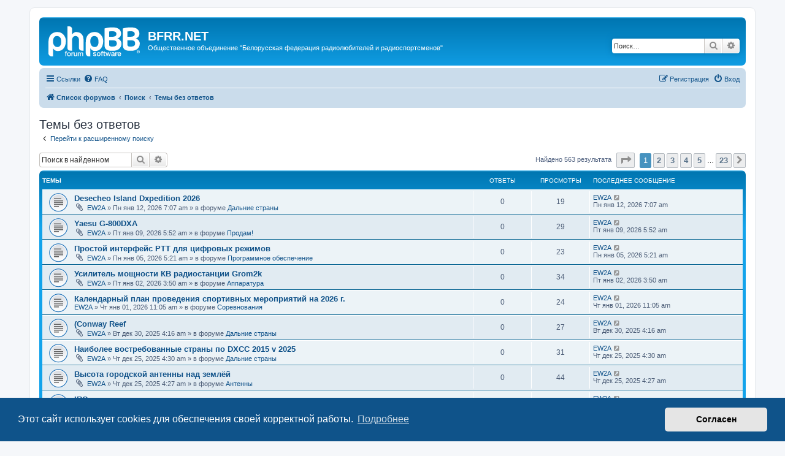

--- FILE ---
content_type: text/html; charset=UTF-8
request_url: https://bfrr.net/forum/search.php?search_id=unanswered&sid=bdf31d945d639a626981079159d721a7
body_size: 8334
content:
<!DOCTYPE html>
<html dir="ltr" lang="ru">
<head>
<meta charset="utf-8" />
<meta http-equiv="X-UA-Compatible" content="IE=edge">
<meta name="viewport" content="width=device-width, initial-scale=1" />

<title>BFRR.NET - Темы без ответов</title>

	<link rel="alternate" type="application/atom+xml" title="Канал - BFRR.NET" href="/forum/app.php/feed?sid=3c656ccb42db34850ee2bdd9d64c9b3d">			<link rel="alternate" type="application/atom+xml" title="Канал - Новые темы" href="/forum/app.php/feed/topics?sid=3c656ccb42db34850ee2bdd9d64c9b3d">	<link rel="alternate" type="application/atom+xml" title="Канал - Активные темы" href="/forum/app.php/feed/topics_active?sid=3c656ccb42db34850ee2bdd9d64c9b3d">			

<!--
	phpBB style name: prosilver
	Based on style:   prosilver (this is the default phpBB3 style)
	Original author:  Tom Beddard ( http://www.subBlue.com/ )
	Modified by:
-->

<link href="./assets/css/font-awesome.min.css?assets_version=26" rel="stylesheet">
<link href="./styles/prosilver/theme/stylesheet.css?assets_version=26" rel="stylesheet">
<link href="./styles/prosilver/theme/ru/stylesheet.css?assets_version=26" rel="stylesheet">



	<link href="./assets/cookieconsent/cookieconsent.min.css?assets_version=26" rel="stylesheet">

<!--[if lte IE 9]>
	<link href="./styles/prosilver/theme/tweaks.css?assets_version=26" rel="stylesheet">
<![endif]-->





</head>
<body id="phpbb" class="nojs notouch section-search ltr ">


<div id="wrap" class="wrap">
	<a id="top" class="top-anchor" accesskey="t"></a>
	<div id="page-header">
		<div class="headerbar" role="banner">
					<div class="inner">

			<div id="site-description" class="site-description">
		<a id="logo" class="logo" href="./index.php?sid=3c656ccb42db34850ee2bdd9d64c9b3d" title="Список форумов">
					<span class="site_logo"></span>
				</a>
				<h1>BFRR.NET</h1>
				<p>Общественное объединение &quot;Белорусская федерация радиолюбителей и радиоспортсменов&quot;</p>
				<p class="skiplink"><a href="#start_here">Пропустить</a></p>
			</div>

									<div id="search-box" class="search-box search-header" role="search">
				<form action="./search.php?sid=3c656ccb42db34850ee2bdd9d64c9b3d" method="get" id="search">
				<fieldset>
					<input name="keywords" id="keywords" type="search" maxlength="128" title="Ключевые слова" class="inputbox search tiny" size="20" value="" placeholder="Поиск…" />
					<button class="button button-search" type="submit" title="Поиск">
						<i class="icon fa-search fa-fw" aria-hidden="true"></i><span class="sr-only">Поиск</span>
					</button>
					<a href="./search.php?sid=3c656ccb42db34850ee2bdd9d64c9b3d" class="button button-search-end" title="Расширенный поиск">
						<i class="icon fa-cog fa-fw" aria-hidden="true"></i><span class="sr-only">Расширенный поиск</span>
					</a>
					<input type="hidden" name="sid" value="3c656ccb42db34850ee2bdd9d64c9b3d" />

				</fieldset>
				</form>
			</div>
						
			</div>
					</div>
				<div class="navbar" role="navigation">
	<div class="inner">

	<ul id="nav-main" class="nav-main linklist" role="menubar">

		<li id="quick-links" class="quick-links dropdown-container responsive-menu" data-skip-responsive="true">
			<a href="#" class="dropdown-trigger">
				<i class="icon fa-bars fa-fw" aria-hidden="true"></i><span>Ссылки</span>
			</a>
			<div class="dropdown">
				<div class="pointer"><div class="pointer-inner"></div></div>
				<ul class="dropdown-contents" role="menu">
					
											<li class="separator"></li>
																									<li>
								<a href="./search.php?search_id=unanswered&amp;sid=3c656ccb42db34850ee2bdd9d64c9b3d" role="menuitem">
									<i class="icon fa-file-o fa-fw icon-gray" aria-hidden="true"></i><span>Темы без ответов</span>
								</a>
							</li>
							<li>
								<a href="./search.php?search_id=active_topics&amp;sid=3c656ccb42db34850ee2bdd9d64c9b3d" role="menuitem">
									<i class="icon fa-file-o fa-fw icon-blue" aria-hidden="true"></i><span>Активные темы</span>
								</a>
							</li>
							<li class="separator"></li>
							<li>
								<a href="./search.php?sid=3c656ccb42db34850ee2bdd9d64c9b3d" role="menuitem">
									<i class="icon fa-search fa-fw" aria-hidden="true"></i><span>Поиск</span>
								</a>
							</li>
					
										<li class="separator"></li>

									</ul>
			</div>
		</li>

				<li data-skip-responsive="true">
			<a href="/forum/app.php/help/faq?sid=3c656ccb42db34850ee2bdd9d64c9b3d" rel="help" title="Часто задаваемые вопросы" role="menuitem">
				<i class="icon fa-question-circle fa-fw" aria-hidden="true"></i><span>FAQ</span>
			</a>
		</li>
						
			<li class="rightside"  data-skip-responsive="true">
			<a href="./ucp.php?mode=login&amp;redirect=search.php%3Fsearch_id%3Dunanswered&amp;sid=3c656ccb42db34850ee2bdd9d64c9b3d" title="Вход" accesskey="x" role="menuitem">
				<i class="icon fa-power-off fa-fw" aria-hidden="true"></i><span>Вход</span>
			</a>
		</li>
					<li class="rightside" data-skip-responsive="true">
				<a href="./ucp.php?mode=register&amp;sid=3c656ccb42db34850ee2bdd9d64c9b3d" role="menuitem">
					<i class="icon fa-pencil-square-o  fa-fw" aria-hidden="true"></i><span>Регистрация</span>
				</a>
			</li>
						</ul>

	<ul id="nav-breadcrumbs" class="nav-breadcrumbs linklist navlinks" role="menubar">
				
		
		<li class="breadcrumbs" itemscope itemtype="https://schema.org/BreadcrumbList">

			
							<span class="crumb" itemtype="https://schema.org/ListItem" itemprop="itemListElement" itemscope><a itemprop="item" href="./index.php?sid=3c656ccb42db34850ee2bdd9d64c9b3d" accesskey="h" data-navbar-reference="index"><i class="icon fa-home fa-fw"></i><span itemprop="name">Список форумов</span></a><meta itemprop="position" content="1" /></span>

											
								<span class="crumb" itemtype="https://schema.org/ListItem" itemprop="itemListElement" itemscope><a itemprop="item" href="./search.php?sid=3c656ccb42db34850ee2bdd9d64c9b3d"><span itemprop="name">Поиск</span></a><meta itemprop="position" content="2" /></span>
															
								<span class="crumb" itemtype="https://schema.org/ListItem" itemprop="itemListElement" itemscope><a itemprop="item" href="./search.php?search_id=unanswered&amp;sid=3c656ccb42db34850ee2bdd9d64c9b3d"><span itemprop="name">Темы без ответов</span></a><meta itemprop="position" content="3" /></span>
							
					</li>

		
					<li class="rightside responsive-search">
				<a href="./search.php?sid=3c656ccb42db34850ee2bdd9d64c9b3d" title="Параметры расширенного поиска" role="menuitem">
					<i class="icon fa-search fa-fw" aria-hidden="true"></i><span class="sr-only">Поиск</span>
				</a>
			</li>
			</ul>

	</div>
</div>
	</div>

	
	<a id="start_here" class="anchor"></a>
	<div id="page-body" class="page-body" role="main">
		
		

<h2 class="searchresults-title">Темы без ответов</h2>

	<p class="advanced-search-link">
		<a class="arrow-left" href="./search.php?sid=3c656ccb42db34850ee2bdd9d64c9b3d" title="Расширенный поиск">
			<i class="icon fa-angle-left fa-fw icon-black" aria-hidden="true"></i><span>Перейти к расширенному поиску</span>
		</a>
	</p>


	<div class="action-bar bar-top">

			<div class="search-box" role="search">
			<form method="post" action="./search.php?st=0&amp;sk=t&amp;sd=d&amp;sr=topics&amp;sid=3c656ccb42db34850ee2bdd9d64c9b3d&amp;search_id=unanswered">
			<fieldset>
				<input class="inputbox search tiny" type="search" name="add_keywords" id="add_keywords" value="" placeholder="Поиск в найденном" />
				<button class="button button-search" type="submit" title="Поиск">
					<i class="icon fa-search fa-fw" aria-hidden="true"></i><span class="sr-only">Поиск</span>
				</button>
				<a href="./search.php?sid=3c656ccb42db34850ee2bdd9d64c9b3d" class="button button-search-end" title="Расширенный поиск">
					<i class="icon fa-cog fa-fw" aria-hidden="true"></i><span class="sr-only">Расширенный поиск</span>
				</a>
			</fieldset>
			</form>
		</div>
	
		
		<div class="pagination">
						Найдено 563 результата
							<ul>
	<li class="dropdown-container dropdown-button-control dropdown-page-jump page-jump">
		<a class="button button-icon-only dropdown-trigger" href="#" title="Щёлкните для перехода на страницу…" role="button"><i class="icon fa-level-down fa-rotate-270" aria-hidden="true"></i><span class="sr-only">Страница <strong>1</strong> из <strong>23</strong></span></a>
		<div class="dropdown">
			<div class="pointer"><div class="pointer-inner"></div></div>
			<ul class="dropdown-contents">
				<li>Перейти на страницу:</li>
				<li class="page-jump-form">
					<input type="number" name="page-number" min="1" max="999999" title="Введите номер страницы, на которую хотите перейти" class="inputbox tiny" data-per-page="25" data-base-url=".&#x2F;search.php&#x3F;st&#x3D;0&amp;amp&#x3B;sk&#x3D;t&amp;amp&#x3B;sd&#x3D;d&amp;amp&#x3B;sr&#x3D;topics&amp;amp&#x3B;sid&#x3D;3c656ccb42db34850ee2bdd9d64c9b3d&amp;amp&#x3B;search_id&#x3D;unanswered" data-start-name="start" />
					<input class="button2" value="Перейти" type="button" />
				</li>
			</ul>
		</div>
	</li>
		<li class="active"><span>1</span></li>
				<li><a class="button" href="./search.php?st=0&amp;sk=t&amp;sd=d&amp;sr=topics&amp;sid=3c656ccb42db34850ee2bdd9d64c9b3d&amp;search_id=unanswered&amp;start=25" role="button">2</a></li>
				<li><a class="button" href="./search.php?st=0&amp;sk=t&amp;sd=d&amp;sr=topics&amp;sid=3c656ccb42db34850ee2bdd9d64c9b3d&amp;search_id=unanswered&amp;start=50" role="button">3</a></li>
				<li><a class="button" href="./search.php?st=0&amp;sk=t&amp;sd=d&amp;sr=topics&amp;sid=3c656ccb42db34850ee2bdd9d64c9b3d&amp;search_id=unanswered&amp;start=75" role="button">4</a></li>
				<li><a class="button" href="./search.php?st=0&amp;sk=t&amp;sd=d&amp;sr=topics&amp;sid=3c656ccb42db34850ee2bdd9d64c9b3d&amp;search_id=unanswered&amp;start=100" role="button">5</a></li>
			<li class="ellipsis" role="separator"><span>…</span></li>
				<li><a class="button" href="./search.php?st=0&amp;sk=t&amp;sd=d&amp;sr=topics&amp;sid=3c656ccb42db34850ee2bdd9d64c9b3d&amp;search_id=unanswered&amp;start=550" role="button">23</a></li>
				<li class="arrow next"><a class="button button-icon-only" href="./search.php?st=0&amp;sk=t&amp;sd=d&amp;sr=topics&amp;sid=3c656ccb42db34850ee2bdd9d64c9b3d&amp;search_id=unanswered&amp;start=25" rel="next" role="button"><i class="icon fa-chevron-right fa-fw" aria-hidden="true"></i><span class="sr-only">След.</span></a></li>
	</ul>
					</div>
	</div>


		<div class="forumbg">

		<div class="inner">
		<ul class="topiclist">
			<li class="header">
				<dl class="row-item">
					<dt><div class="list-inner">Темы</div></dt>
					<dd class="posts">Ответы</dd>
					<dd class="views">Просмотры</dd>
					<dd class="lastpost"><span>Последнее сообщение</span></dd>
									</dl>
			</li>
		</ul>
		<ul class="topiclist topics">

								<li class="row bg1">
				<dl class="row-item topic_read">
					<dt title="В этой теме нет новых непрочитанных сообщений.">
												<div class="list-inner">
																					<a href="./viewtopic.php?t=1761&amp;sid=3c656ccb42db34850ee2bdd9d64c9b3d" class="topictitle">Desecheo Island Dxpedition 2026</a>
																												<br />
							
															<div class="responsive-show" style="display: none;">
									Последнее сообщение  <a href="./memberlist.php?mode=viewprofile&amp;u=76&amp;sid=3c656ccb42db34850ee2bdd9d64c9b3d" class="username">EW2A</a> &laquo; <a href="./viewtopic.php?p=6023&amp;sid=3c656ccb42db34850ee2bdd9d64c9b3d#p6023" title="Перейти к последнему сообщению"><time datetime="2026-01-12T04:07:12+00:00">Пн янв 12, 2026 7:07 am</time></a>
									<br />Добавлено в форуме <a href="./viewforum.php?f=13&amp;sid=3c656ccb42db34850ee2bdd9d64c9b3d">Дальние страны</a>
								</div>
														
							<div class="responsive-hide left-box">
																<i class="icon fa-paperclip fa-fw" aria-hidden="true"></i>																 <a href="./memberlist.php?mode=viewprofile&amp;u=76&amp;sid=3c656ccb42db34850ee2bdd9d64c9b3d" class="username">EW2A</a> &raquo; <time datetime="2026-01-12T04:07:12+00:00">Пн янв 12, 2026 7:07 am</time> &raquo; в форуме <a href="./viewforum.php?f=13&amp;sid=3c656ccb42db34850ee2bdd9d64c9b3d">Дальние страны</a>
															</div>

							
													</div>
					</dt>
					<dd class="posts">0 <dfn>Ответы</dfn></dd>
					<dd class="views">19 <dfn>Просмотры</dfn></dd>
					<dd class="lastpost">
						<span><dfn>Последнее сообщение </dfn> <a href="./memberlist.php?mode=viewprofile&amp;u=76&amp;sid=3c656ccb42db34850ee2bdd9d64c9b3d" class="username">EW2A</a>															<a href="./viewtopic.php?p=6023&amp;sid=3c656ccb42db34850ee2bdd9d64c9b3d#p6023" title="Перейти к последнему сообщению">
									<i class="icon fa-external-link-square fa-fw icon-lightgray icon-md" aria-hidden="true"></i><span class="sr-only"></span>
								</a>
														<br /><time datetime="2026-01-12T04:07:12+00:00">Пн янв 12, 2026 7:07 am</time>
						</span>
					</dd>
									</dl>
			</li>
											<li class="row bg2">
				<dl class="row-item topic_read">
					<dt title="В этой теме нет новых непрочитанных сообщений.">
												<div class="list-inner">
																					<a href="./viewtopic.php?t=1760&amp;sid=3c656ccb42db34850ee2bdd9d64c9b3d" class="topictitle">Yaesu G-800DXA</a>
																												<br />
							
															<div class="responsive-show" style="display: none;">
									Последнее сообщение  <a href="./memberlist.php?mode=viewprofile&amp;u=76&amp;sid=3c656ccb42db34850ee2bdd9d64c9b3d" class="username">EW2A</a> &laquo; <a href="./viewtopic.php?p=6021&amp;sid=3c656ccb42db34850ee2bdd9d64c9b3d#p6021" title="Перейти к последнему сообщению"><time datetime="2026-01-09T02:52:19+00:00">Пт янв 09, 2026 5:52 am</time></a>
									<br />Добавлено в форуме <a href="./viewforum.php?f=6&amp;sid=3c656ccb42db34850ee2bdd9d64c9b3d">Продам!</a>
								</div>
														
							<div class="responsive-hide left-box">
																<i class="icon fa-paperclip fa-fw" aria-hidden="true"></i>																 <a href="./memberlist.php?mode=viewprofile&amp;u=76&amp;sid=3c656ccb42db34850ee2bdd9d64c9b3d" class="username">EW2A</a> &raquo; <time datetime="2026-01-09T02:52:19+00:00">Пт янв 09, 2026 5:52 am</time> &raquo; в форуме <a href="./viewforum.php?f=6&amp;sid=3c656ccb42db34850ee2bdd9d64c9b3d">Продам!</a>
															</div>

							
													</div>
					</dt>
					<dd class="posts">0 <dfn>Ответы</dfn></dd>
					<dd class="views">29 <dfn>Просмотры</dfn></dd>
					<dd class="lastpost">
						<span><dfn>Последнее сообщение </dfn> <a href="./memberlist.php?mode=viewprofile&amp;u=76&amp;sid=3c656ccb42db34850ee2bdd9d64c9b3d" class="username">EW2A</a>															<a href="./viewtopic.php?p=6021&amp;sid=3c656ccb42db34850ee2bdd9d64c9b3d#p6021" title="Перейти к последнему сообщению">
									<i class="icon fa-external-link-square fa-fw icon-lightgray icon-md" aria-hidden="true"></i><span class="sr-only"></span>
								</a>
														<br /><time datetime="2026-01-09T02:52:19+00:00">Пт янв 09, 2026 5:52 am</time>
						</span>
					</dd>
									</dl>
			</li>
											<li class="row bg1">
				<dl class="row-item topic_read">
					<dt title="В этой теме нет новых непрочитанных сообщений.">
												<div class="list-inner">
																					<a href="./viewtopic.php?t=1759&amp;sid=3c656ccb42db34850ee2bdd9d64c9b3d" class="topictitle">Простой интерфейс PTT для цифровых режимов</a>
																												<br />
							
															<div class="responsive-show" style="display: none;">
									Последнее сообщение  <a href="./memberlist.php?mode=viewprofile&amp;u=76&amp;sid=3c656ccb42db34850ee2bdd9d64c9b3d" class="username">EW2A</a> &laquo; <a href="./viewtopic.php?p=6018&amp;sid=3c656ccb42db34850ee2bdd9d64c9b3d#p6018" title="Перейти к последнему сообщению"><time datetime="2026-01-05T02:21:36+00:00">Пн янв 05, 2026 5:21 am</time></a>
									<br />Добавлено в форуме <a href="./viewforum.php?f=12&amp;sid=3c656ccb42db34850ee2bdd9d64c9b3d">Программное обеспечение</a>
								</div>
														
							<div class="responsive-hide left-box">
																<i class="icon fa-paperclip fa-fw" aria-hidden="true"></i>																 <a href="./memberlist.php?mode=viewprofile&amp;u=76&amp;sid=3c656ccb42db34850ee2bdd9d64c9b3d" class="username">EW2A</a> &raquo; <time datetime="2026-01-05T02:21:36+00:00">Пн янв 05, 2026 5:21 am</time> &raquo; в форуме <a href="./viewforum.php?f=12&amp;sid=3c656ccb42db34850ee2bdd9d64c9b3d">Программное обеспечение</a>
															</div>

							
													</div>
					</dt>
					<dd class="posts">0 <dfn>Ответы</dfn></dd>
					<dd class="views">23 <dfn>Просмотры</dfn></dd>
					<dd class="lastpost">
						<span><dfn>Последнее сообщение </dfn> <a href="./memberlist.php?mode=viewprofile&amp;u=76&amp;sid=3c656ccb42db34850ee2bdd9d64c9b3d" class="username">EW2A</a>															<a href="./viewtopic.php?p=6018&amp;sid=3c656ccb42db34850ee2bdd9d64c9b3d#p6018" title="Перейти к последнему сообщению">
									<i class="icon fa-external-link-square fa-fw icon-lightgray icon-md" aria-hidden="true"></i><span class="sr-only"></span>
								</a>
														<br /><time datetime="2026-01-05T02:21:36+00:00">Пн янв 05, 2026 5:21 am</time>
						</span>
					</dd>
									</dl>
			</li>
											<li class="row bg2">
				<dl class="row-item topic_read">
					<dt title="В этой теме нет новых непрочитанных сообщений.">
												<div class="list-inner">
																					<a href="./viewtopic.php?t=1757&amp;sid=3c656ccb42db34850ee2bdd9d64c9b3d" class="topictitle">Усилитель мощности КВ радиостанции Grom2k</a>
																												<br />
							
															<div class="responsive-show" style="display: none;">
									Последнее сообщение  <a href="./memberlist.php?mode=viewprofile&amp;u=76&amp;sid=3c656ccb42db34850ee2bdd9d64c9b3d" class="username">EW2A</a> &laquo; <a href="./viewtopic.php?p=6016&amp;sid=3c656ccb42db34850ee2bdd9d64c9b3d#p6016" title="Перейти к последнему сообщению"><time datetime="2026-01-02T00:50:01+00:00">Пт янв 02, 2026 3:50 am</time></a>
									<br />Добавлено в форуме <a href="./viewforum.php?f=9&amp;sid=3c656ccb42db34850ee2bdd9d64c9b3d">Аппаратура</a>
								</div>
														
							<div class="responsive-hide left-box">
																<i class="icon fa-paperclip fa-fw" aria-hidden="true"></i>																 <a href="./memberlist.php?mode=viewprofile&amp;u=76&amp;sid=3c656ccb42db34850ee2bdd9d64c9b3d" class="username">EW2A</a> &raquo; <time datetime="2026-01-02T00:50:01+00:00">Пт янв 02, 2026 3:50 am</time> &raquo; в форуме <a href="./viewforum.php?f=9&amp;sid=3c656ccb42db34850ee2bdd9d64c9b3d">Аппаратура</a>
															</div>

							
													</div>
					</dt>
					<dd class="posts">0 <dfn>Ответы</dfn></dd>
					<dd class="views">34 <dfn>Просмотры</dfn></dd>
					<dd class="lastpost">
						<span><dfn>Последнее сообщение </dfn> <a href="./memberlist.php?mode=viewprofile&amp;u=76&amp;sid=3c656ccb42db34850ee2bdd9d64c9b3d" class="username">EW2A</a>															<a href="./viewtopic.php?p=6016&amp;sid=3c656ccb42db34850ee2bdd9d64c9b3d#p6016" title="Перейти к последнему сообщению">
									<i class="icon fa-external-link-square fa-fw icon-lightgray icon-md" aria-hidden="true"></i><span class="sr-only"></span>
								</a>
														<br /><time datetime="2026-01-02T00:50:01+00:00">Пт янв 02, 2026 3:50 am</time>
						</span>
					</dd>
									</dl>
			</li>
											<li class="row bg1">
				<dl class="row-item topic_read">
					<dt title="В этой теме нет новых непрочитанных сообщений.">
												<div class="list-inner">
																					<a href="./viewtopic.php?t=1756&amp;sid=3c656ccb42db34850ee2bdd9d64c9b3d" class="topictitle">Календарный план проведения спортивных мероприятий на 2026 г.</a>
																												<br />
							
															<div class="responsive-show" style="display: none;">
									Последнее сообщение  <a href="./memberlist.php?mode=viewprofile&amp;u=76&amp;sid=3c656ccb42db34850ee2bdd9d64c9b3d" class="username">EW2A</a> &laquo; <a href="./viewtopic.php?p=6014&amp;sid=3c656ccb42db34850ee2bdd9d64c9b3d#p6014" title="Перейти к последнему сообщению"><time datetime="2026-01-01T08:05:49+00:00">Чт янв 01, 2026 11:05 am</time></a>
									<br />Добавлено в форуме <a href="./viewforum.php?f=11&amp;sid=3c656ccb42db34850ee2bdd9d64c9b3d">Соревнования</a>
								</div>
														
							<div class="responsive-hide left-box">
																																 <a href="./memberlist.php?mode=viewprofile&amp;u=76&amp;sid=3c656ccb42db34850ee2bdd9d64c9b3d" class="username">EW2A</a> &raquo; <time datetime="2026-01-01T08:05:49+00:00">Чт янв 01, 2026 11:05 am</time> &raquo; в форуме <a href="./viewforum.php?f=11&amp;sid=3c656ccb42db34850ee2bdd9d64c9b3d">Соревнования</a>
															</div>

							
													</div>
					</dt>
					<dd class="posts">0 <dfn>Ответы</dfn></dd>
					<dd class="views">24 <dfn>Просмотры</dfn></dd>
					<dd class="lastpost">
						<span><dfn>Последнее сообщение </dfn> <a href="./memberlist.php?mode=viewprofile&amp;u=76&amp;sid=3c656ccb42db34850ee2bdd9d64c9b3d" class="username">EW2A</a>															<a href="./viewtopic.php?p=6014&amp;sid=3c656ccb42db34850ee2bdd9d64c9b3d#p6014" title="Перейти к последнему сообщению">
									<i class="icon fa-external-link-square fa-fw icon-lightgray icon-md" aria-hidden="true"></i><span class="sr-only"></span>
								</a>
														<br /><time datetime="2026-01-01T08:05:49+00:00">Чт янв 01, 2026 11:05 am</time>
						</span>
					</dd>
									</dl>
			</li>
											<li class="row bg2">
				<dl class="row-item topic_read">
					<dt title="В этой теме нет новых непрочитанных сообщений.">
												<div class="list-inner">
																					<a href="./viewtopic.php?t=1755&amp;sid=3c656ccb42db34850ee2bdd9d64c9b3d" class="topictitle">(Conway Reef</a>
																												<br />
							
															<div class="responsive-show" style="display: none;">
									Последнее сообщение  <a href="./memberlist.php?mode=viewprofile&amp;u=76&amp;sid=3c656ccb42db34850ee2bdd9d64c9b3d" class="username">EW2A</a> &laquo; <a href="./viewtopic.php?p=6011&amp;sid=3c656ccb42db34850ee2bdd9d64c9b3d#p6011" title="Перейти к последнему сообщению"><time datetime="2025-12-30T01:16:55+00:00">Вт дек 30, 2025 4:16 am</time></a>
									<br />Добавлено в форуме <a href="./viewforum.php?f=13&amp;sid=3c656ccb42db34850ee2bdd9d64c9b3d">Дальние страны</a>
								</div>
														
							<div class="responsive-hide left-box">
																<i class="icon fa-paperclip fa-fw" aria-hidden="true"></i>																 <a href="./memberlist.php?mode=viewprofile&amp;u=76&amp;sid=3c656ccb42db34850ee2bdd9d64c9b3d" class="username">EW2A</a> &raquo; <time datetime="2025-12-30T01:16:55+00:00">Вт дек 30, 2025 4:16 am</time> &raquo; в форуме <a href="./viewforum.php?f=13&amp;sid=3c656ccb42db34850ee2bdd9d64c9b3d">Дальние страны</a>
															</div>

							
													</div>
					</dt>
					<dd class="posts">0 <dfn>Ответы</dfn></dd>
					<dd class="views">27 <dfn>Просмотры</dfn></dd>
					<dd class="lastpost">
						<span><dfn>Последнее сообщение </dfn> <a href="./memberlist.php?mode=viewprofile&amp;u=76&amp;sid=3c656ccb42db34850ee2bdd9d64c9b3d" class="username">EW2A</a>															<a href="./viewtopic.php?p=6011&amp;sid=3c656ccb42db34850ee2bdd9d64c9b3d#p6011" title="Перейти к последнему сообщению">
									<i class="icon fa-external-link-square fa-fw icon-lightgray icon-md" aria-hidden="true"></i><span class="sr-only"></span>
								</a>
														<br /><time datetime="2025-12-30T01:16:55+00:00">Вт дек 30, 2025 4:16 am</time>
						</span>
					</dd>
									</dl>
			</li>
											<li class="row bg1">
				<dl class="row-item topic_read">
					<dt title="В этой теме нет новых непрочитанных сообщений.">
												<div class="list-inner">
																					<a href="./viewtopic.php?t=1754&amp;sid=3c656ccb42db34850ee2bdd9d64c9b3d" class="topictitle">Наиболее востребованные страны по DXCC 2015 v 2025</a>
																												<br />
							
															<div class="responsive-show" style="display: none;">
									Последнее сообщение  <a href="./memberlist.php?mode=viewprofile&amp;u=76&amp;sid=3c656ccb42db34850ee2bdd9d64c9b3d" class="username">EW2A</a> &laquo; <a href="./viewtopic.php?p=6008&amp;sid=3c656ccb42db34850ee2bdd9d64c9b3d#p6008" title="Перейти к последнему сообщению"><time datetime="2025-12-25T01:30:16+00:00">Чт дек 25, 2025 4:30 am</time></a>
									<br />Добавлено в форуме <a href="./viewforum.php?f=13&amp;sid=3c656ccb42db34850ee2bdd9d64c9b3d">Дальние страны</a>
								</div>
														
							<div class="responsive-hide left-box">
																<i class="icon fa-paperclip fa-fw" aria-hidden="true"></i>																 <a href="./memberlist.php?mode=viewprofile&amp;u=76&amp;sid=3c656ccb42db34850ee2bdd9d64c9b3d" class="username">EW2A</a> &raquo; <time datetime="2025-12-25T01:30:16+00:00">Чт дек 25, 2025 4:30 am</time> &raquo; в форуме <a href="./viewforum.php?f=13&amp;sid=3c656ccb42db34850ee2bdd9d64c9b3d">Дальние страны</a>
															</div>

							
													</div>
					</dt>
					<dd class="posts">0 <dfn>Ответы</dfn></dd>
					<dd class="views">31 <dfn>Просмотры</dfn></dd>
					<dd class="lastpost">
						<span><dfn>Последнее сообщение </dfn> <a href="./memberlist.php?mode=viewprofile&amp;u=76&amp;sid=3c656ccb42db34850ee2bdd9d64c9b3d" class="username">EW2A</a>															<a href="./viewtopic.php?p=6008&amp;sid=3c656ccb42db34850ee2bdd9d64c9b3d#p6008" title="Перейти к последнему сообщению">
									<i class="icon fa-external-link-square fa-fw icon-lightgray icon-md" aria-hidden="true"></i><span class="sr-only"></span>
								</a>
														<br /><time datetime="2025-12-25T01:30:16+00:00">Чт дек 25, 2025 4:30 am</time>
						</span>
					</dd>
									</dl>
			</li>
											<li class="row bg2">
				<dl class="row-item topic_read">
					<dt title="В этой теме нет новых непрочитанных сообщений.">
												<div class="list-inner">
																					<a href="./viewtopic.php?t=1753&amp;sid=3c656ccb42db34850ee2bdd9d64c9b3d" class="topictitle">Высота городской антенны над землёй</a>
																												<br />
							
															<div class="responsive-show" style="display: none;">
									Последнее сообщение  <a href="./memberlist.php?mode=viewprofile&amp;u=76&amp;sid=3c656ccb42db34850ee2bdd9d64c9b3d" class="username">EW2A</a> &laquo; <a href="./viewtopic.php?p=6007&amp;sid=3c656ccb42db34850ee2bdd9d64c9b3d#p6007" title="Перейти к последнему сообщению"><time datetime="2025-12-25T01:27:19+00:00">Чт дек 25, 2025 4:27 am</time></a>
									<br />Добавлено в форуме <a href="./viewforum.php?f=10&amp;sid=3c656ccb42db34850ee2bdd9d64c9b3d">Антенны</a>
								</div>
														
							<div class="responsive-hide left-box">
																<i class="icon fa-paperclip fa-fw" aria-hidden="true"></i>																 <a href="./memberlist.php?mode=viewprofile&amp;u=76&amp;sid=3c656ccb42db34850ee2bdd9d64c9b3d" class="username">EW2A</a> &raquo; <time datetime="2025-12-25T01:27:19+00:00">Чт дек 25, 2025 4:27 am</time> &raquo; в форуме <a href="./viewforum.php?f=10&amp;sid=3c656ccb42db34850ee2bdd9d64c9b3d">Антенны</a>
															</div>

							
													</div>
					</dt>
					<dd class="posts">0 <dfn>Ответы</dfn></dd>
					<dd class="views">44 <dfn>Просмотры</dfn></dd>
					<dd class="lastpost">
						<span><dfn>Последнее сообщение </dfn> <a href="./memberlist.php?mode=viewprofile&amp;u=76&amp;sid=3c656ccb42db34850ee2bdd9d64c9b3d" class="username">EW2A</a>															<a href="./viewtopic.php?p=6007&amp;sid=3c656ccb42db34850ee2bdd9d64c9b3d#p6007" title="Перейти к последнему сообщению">
									<i class="icon fa-external-link-square fa-fw icon-lightgray icon-md" aria-hidden="true"></i><span class="sr-only"></span>
								</a>
														<br /><time datetime="2025-12-25T01:27:19+00:00">Чт дек 25, 2025 4:27 am</time>
						</span>
					</dd>
									</dl>
			</li>
											<li class="row bg1">
				<dl class="row-item topic_read">
					<dt title="В этой теме нет новых непрочитанных сообщений.">
												<div class="list-inner">
																					<a href="./viewtopic.php?t=1752&amp;sid=3c656ccb42db34850ee2bdd9d64c9b3d" class="topictitle">IRC-купон</a>
																												<br />
							
															<div class="responsive-show" style="display: none;">
									Последнее сообщение  <a href="./memberlist.php?mode=viewprofile&amp;u=76&amp;sid=3c656ccb42db34850ee2bdd9d64c9b3d" class="username">EW2A</a> &laquo; <a href="./viewtopic.php?p=6004&amp;sid=3c656ccb42db34850ee2bdd9d64c9b3d#p6004" title="Перейти к последнему сообщению"><time datetime="2025-12-21T00:33:22+00:00">Вс дек 21, 2025 3:33 am</time></a>
									<br />Добавлено в форуме <a href="./viewforum.php?f=13&amp;sid=3c656ccb42db34850ee2bdd9d64c9b3d">Дальние страны</a>
								</div>
														
							<div class="responsive-hide left-box">
																<i class="icon fa-paperclip fa-fw" aria-hidden="true"></i>																 <a href="./memberlist.php?mode=viewprofile&amp;u=76&amp;sid=3c656ccb42db34850ee2bdd9d64c9b3d" class="username">EW2A</a> &raquo; <time datetime="2025-12-21T00:33:22+00:00">Вс дек 21, 2025 3:33 am</time> &raquo; в форуме <a href="./viewforum.php?f=13&amp;sid=3c656ccb42db34850ee2bdd9d64c9b3d">Дальние страны</a>
															</div>

							
													</div>
					</dt>
					<dd class="posts">0 <dfn>Ответы</dfn></dd>
					<dd class="views">24 <dfn>Просмотры</dfn></dd>
					<dd class="lastpost">
						<span><dfn>Последнее сообщение </dfn> <a href="./memberlist.php?mode=viewprofile&amp;u=76&amp;sid=3c656ccb42db34850ee2bdd9d64c9b3d" class="username">EW2A</a>															<a href="./viewtopic.php?p=6004&amp;sid=3c656ccb42db34850ee2bdd9d64c9b3d#p6004" title="Перейти к последнему сообщению">
									<i class="icon fa-external-link-square fa-fw icon-lightgray icon-md" aria-hidden="true"></i><span class="sr-only"></span>
								</a>
														<br /><time datetime="2025-12-21T00:33:22+00:00">Вс дек 21, 2025 3:33 am</time>
						</span>
					</dd>
									</dl>
			</li>
											<li class="row bg2">
				<dl class="row-item topic_read">
					<dt title="В этой теме нет новых непрочитанных сообщений.">
												<div class="list-inner">
																					<a href="./viewtopic.php?t=1750&amp;sid=3c656ccb42db34850ee2bdd9d64c9b3d" class="topictitle">Цифровые режимы</a>
																												<br />
							
															<div class="responsive-show" style="display: none;">
									Последнее сообщение  <a href="./memberlist.php?mode=viewprofile&amp;u=76&amp;sid=3c656ccb42db34850ee2bdd9d64c9b3d" class="username">EW2A</a> &laquo; <a href="./viewtopic.php?p=6001&amp;sid=3c656ccb42db34850ee2bdd9d64c9b3d#p6001" title="Перейти к последнему сообщению"><time datetime="2025-12-14T03:51:37+00:00">Вс дек 14, 2025 6:51 am</time></a>
									<br />Добавлено в форуме <a href="./viewforum.php?f=12&amp;sid=3c656ccb42db34850ee2bdd9d64c9b3d">Программное обеспечение</a>
								</div>
														
							<div class="responsive-hide left-box">
																<i class="icon fa-paperclip fa-fw" aria-hidden="true"></i>																 <a href="./memberlist.php?mode=viewprofile&amp;u=76&amp;sid=3c656ccb42db34850ee2bdd9d64c9b3d" class="username">EW2A</a> &raquo; <time datetime="2025-12-14T03:51:37+00:00">Вс дек 14, 2025 6:51 am</time> &raquo; в форуме <a href="./viewforum.php?f=12&amp;sid=3c656ccb42db34850ee2bdd9d64c9b3d">Программное обеспечение</a>
															</div>

							
													</div>
					</dt>
					<dd class="posts">0 <dfn>Ответы</dfn></dd>
					<dd class="views">40 <dfn>Просмотры</dfn></dd>
					<dd class="lastpost">
						<span><dfn>Последнее сообщение </dfn> <a href="./memberlist.php?mode=viewprofile&amp;u=76&amp;sid=3c656ccb42db34850ee2bdd9d64c9b3d" class="username">EW2A</a>															<a href="./viewtopic.php?p=6001&amp;sid=3c656ccb42db34850ee2bdd9d64c9b3d#p6001" title="Перейти к последнему сообщению">
									<i class="icon fa-external-link-square fa-fw icon-lightgray icon-md" aria-hidden="true"></i><span class="sr-only"></span>
								</a>
														<br /><time datetime="2025-12-14T03:51:37+00:00">Вс дек 14, 2025 6:51 am</time>
						</span>
					</dd>
									</dl>
			</li>
											<li class="row bg1">
				<dl class="row-item topic_read">
					<dt title="В этой теме нет новых непрочитанных сообщений.">
												<div class="list-inner">
																					<a href="./viewtopic.php?t=1749&amp;sid=3c656ccb42db34850ee2bdd9d64c9b3d" class="topictitle">Расчёт точной длины антенного кабеля</a>
																												<br />
							
															<div class="responsive-show" style="display: none;">
									Последнее сообщение  <a href="./memberlist.php?mode=viewprofile&amp;u=76&amp;sid=3c656ccb42db34850ee2bdd9d64c9b3d" class="username">EW2A</a> &laquo; <a href="./viewtopic.php?p=6000&amp;sid=3c656ccb42db34850ee2bdd9d64c9b3d#p6000" title="Перейти к последнему сообщению"><time datetime="2025-12-14T03:47:12+00:00">Вс дек 14, 2025 6:47 am</time></a>
									<br />Добавлено в форуме <a href="./viewforum.php?f=10&amp;sid=3c656ccb42db34850ee2bdd9d64c9b3d">Антенны</a>
								</div>
														
							<div class="responsive-hide left-box">
																<i class="icon fa-paperclip fa-fw" aria-hidden="true"></i>																 <a href="./memberlist.php?mode=viewprofile&amp;u=76&amp;sid=3c656ccb42db34850ee2bdd9d64c9b3d" class="username">EW2A</a> &raquo; <time datetime="2025-12-14T03:47:12+00:00">Вс дек 14, 2025 6:47 am</time> &raquo; в форуме <a href="./viewforum.php?f=10&amp;sid=3c656ccb42db34850ee2bdd9d64c9b3d">Антенны</a>
															</div>

							
													</div>
					</dt>
					<dd class="posts">0 <dfn>Ответы</dfn></dd>
					<dd class="views">48 <dfn>Просмотры</dfn></dd>
					<dd class="lastpost">
						<span><dfn>Последнее сообщение </dfn> <a href="./memberlist.php?mode=viewprofile&amp;u=76&amp;sid=3c656ccb42db34850ee2bdd9d64c9b3d" class="username">EW2A</a>															<a href="./viewtopic.php?p=6000&amp;sid=3c656ccb42db34850ee2bdd9d64c9b3d#p6000" title="Перейти к последнему сообщению">
									<i class="icon fa-external-link-square fa-fw icon-lightgray icon-md" aria-hidden="true"></i><span class="sr-only"></span>
								</a>
														<br /><time datetime="2025-12-14T03:47:12+00:00">Вс дек 14, 2025 6:47 am</time>
						</span>
					</dd>
									</dl>
			</li>
											<li class="row bg2">
				<dl class="row-item topic_read">
					<dt title="В этой теме нет новых непрочитанных сообщений.">
												<div class="list-inner">
																					<a href="./viewtopic.php?t=1748&amp;sid=3c656ccb42db34850ee2bdd9d64c9b3d" class="topictitle">Настройка диполей</a>
																												<br />
							
															<div class="responsive-show" style="display: none;">
									Последнее сообщение  <a href="./memberlist.php?mode=viewprofile&amp;u=76&amp;sid=3c656ccb42db34850ee2bdd9d64c9b3d" class="username">EW2A</a> &laquo; <a href="./viewtopic.php?p=5999&amp;sid=3c656ccb42db34850ee2bdd9d64c9b3d#p5999" title="Перейти к последнему сообщению"><time datetime="2025-12-13T02:03:44+00:00">Сб дек 13, 2025 5:03 am</time></a>
									<br />Добавлено в форуме <a href="./viewforum.php?f=10&amp;sid=3c656ccb42db34850ee2bdd9d64c9b3d">Антенны</a>
								</div>
														
							<div class="responsive-hide left-box">
																<i class="icon fa-paperclip fa-fw" aria-hidden="true"></i>																 <a href="./memberlist.php?mode=viewprofile&amp;u=76&amp;sid=3c656ccb42db34850ee2bdd9d64c9b3d" class="username">EW2A</a> &raquo; <time datetime="2025-12-13T02:03:44+00:00">Сб дек 13, 2025 5:03 am</time> &raquo; в форуме <a href="./viewforum.php?f=10&amp;sid=3c656ccb42db34850ee2bdd9d64c9b3d">Антенны</a>
															</div>

							
													</div>
					</dt>
					<dd class="posts">0 <dfn>Ответы</dfn></dd>
					<dd class="views">32 <dfn>Просмотры</dfn></dd>
					<dd class="lastpost">
						<span><dfn>Последнее сообщение </dfn> <a href="./memberlist.php?mode=viewprofile&amp;u=76&amp;sid=3c656ccb42db34850ee2bdd9d64c9b3d" class="username">EW2A</a>															<a href="./viewtopic.php?p=5999&amp;sid=3c656ccb42db34850ee2bdd9d64c9b3d#p5999" title="Перейти к последнему сообщению">
									<i class="icon fa-external-link-square fa-fw icon-lightgray icon-md" aria-hidden="true"></i><span class="sr-only"></span>
								</a>
														<br /><time datetime="2025-12-13T02:03:44+00:00">Сб дек 13, 2025 5:03 am</time>
						</span>
					</dd>
									</dl>
			</li>
											<li class="row bg1">
				<dl class="row-item topic_read">
					<dt title="В этой теме нет новых непрочитанных сообщений.">
												<div class="list-inner">
																					<a href="./viewtopic.php?t=1745&amp;sid=3c656ccb42db34850ee2bdd9d64c9b3d" class="topictitle">CQ WW CW 2025</a>
																												<br />
							
															<div class="responsive-show" style="display: none;">
									Последнее сообщение  <a href="./memberlist.php?mode=viewprofile&amp;u=76&amp;sid=3c656ccb42db34850ee2bdd9d64c9b3d" class="username">EW2A</a> &laquo; <a href="./viewtopic.php?p=5992&amp;sid=3c656ccb42db34850ee2bdd9d64c9b3d#p5992" title="Перейти к последнему сообщению"><time datetime="2025-11-24T16:26:56+00:00">Пн ноя 24, 2025 7:26 pm</time></a>
									<br />Добавлено в форуме <a href="./viewforum.php?f=13&amp;sid=3c656ccb42db34850ee2bdd9d64c9b3d">Дальние страны</a>
								</div>
														
							<div class="responsive-hide left-box">
																																 <a href="./memberlist.php?mode=viewprofile&amp;u=76&amp;sid=3c656ccb42db34850ee2bdd9d64c9b3d" class="username">EW2A</a> &raquo; <time datetime="2025-11-24T16:26:56+00:00">Пн ноя 24, 2025 7:26 pm</time> &raquo; в форуме <a href="./viewforum.php?f=13&amp;sid=3c656ccb42db34850ee2bdd9d64c9b3d">Дальние страны</a>
															</div>

							
													</div>
					</dt>
					<dd class="posts">0 <dfn>Ответы</dfn></dd>
					<dd class="views">65 <dfn>Просмотры</dfn></dd>
					<dd class="lastpost">
						<span><dfn>Последнее сообщение </dfn> <a href="./memberlist.php?mode=viewprofile&amp;u=76&amp;sid=3c656ccb42db34850ee2bdd9d64c9b3d" class="username">EW2A</a>															<a href="./viewtopic.php?p=5992&amp;sid=3c656ccb42db34850ee2bdd9d64c9b3d#p5992" title="Перейти к последнему сообщению">
									<i class="icon fa-external-link-square fa-fw icon-lightgray icon-md" aria-hidden="true"></i><span class="sr-only"></span>
								</a>
														<br /><time datetime="2025-11-24T16:26:56+00:00">Пн ноя 24, 2025 7:26 pm</time>
						</span>
					</dd>
									</dl>
			</li>
											<li class="row bg2">
				<dl class="row-item topic_read">
					<dt title="В этой теме нет новых непрочитанных сообщений.">
												<div class="list-inner">
																					<a href="./viewtopic.php?t=1744&amp;sid=3c656ccb42db34850ee2bdd9d64c9b3d" class="topictitle">Лучшие базовые трансиверы КВ и УКВ диапазона</a>
																												<br />
							
															<div class="responsive-show" style="display: none;">
									Последнее сообщение  <a href="./memberlist.php?mode=viewprofile&amp;u=76&amp;sid=3c656ccb42db34850ee2bdd9d64c9b3d" class="username">EW2A</a> &laquo; <a href="./viewtopic.php?p=5990&amp;sid=3c656ccb42db34850ee2bdd9d64c9b3d#p5990" title="Перейти к последнему сообщению"><time datetime="2025-11-24T02:56:48+00:00">Пн ноя 24, 2025 5:56 am</time></a>
									<br />Добавлено в форуме <a href="./viewforum.php?f=9&amp;sid=3c656ccb42db34850ee2bdd9d64c9b3d">Аппаратура</a>
								</div>
														
							<div class="responsive-hide left-box">
																<i class="icon fa-paperclip fa-fw" aria-hidden="true"></i>																 <a href="./memberlist.php?mode=viewprofile&amp;u=76&amp;sid=3c656ccb42db34850ee2bdd9d64c9b3d" class="username">EW2A</a> &raquo; <time datetime="2025-11-24T02:56:48+00:00">Пн ноя 24, 2025 5:56 am</time> &raquo; в форуме <a href="./viewforum.php?f=9&amp;sid=3c656ccb42db34850ee2bdd9d64c9b3d">Аппаратура</a>
															</div>

							
													</div>
					</dt>
					<dd class="posts">0 <dfn>Ответы</dfn></dd>
					<dd class="views">103 <dfn>Просмотры</dfn></dd>
					<dd class="lastpost">
						<span><dfn>Последнее сообщение </dfn> <a href="./memberlist.php?mode=viewprofile&amp;u=76&amp;sid=3c656ccb42db34850ee2bdd9d64c9b3d" class="username">EW2A</a>															<a href="./viewtopic.php?p=5990&amp;sid=3c656ccb42db34850ee2bdd9d64c9b3d#p5990" title="Перейти к последнему сообщению">
									<i class="icon fa-external-link-square fa-fw icon-lightgray icon-md" aria-hidden="true"></i><span class="sr-only"></span>
								</a>
														<br /><time datetime="2025-11-24T02:56:48+00:00">Пн ноя 24, 2025 5:56 am</time>
						</span>
					</dd>
									</dl>
			</li>
											<li class="row bg1">
				<dl class="row-item topic_read">
					<dt title="В этой теме нет новых непрочитанных сообщений.">
												<div class="list-inner">
																					<a href="./viewtopic.php?t=1743&amp;sid=3c656ccb42db34850ee2bdd9d64c9b3d" class="topictitle">Лучшие базовые трансиверы УКВ диапазона</a>
																												<br />
							
															<div class="responsive-show" style="display: none;">
									Последнее сообщение  <a href="./memberlist.php?mode=viewprofile&amp;u=76&amp;sid=3c656ccb42db34850ee2bdd9d64c9b3d" class="username">EW2A</a> &laquo; <a href="./viewtopic.php?p=5989&amp;sid=3c656ccb42db34850ee2bdd9d64c9b3d#p5989" title="Перейти к последнему сообщению"><time datetime="2025-11-24T02:43:25+00:00">Пн ноя 24, 2025 5:43 am</time></a>
									<br />Добавлено в форуме <a href="./viewforum.php?f=9&amp;sid=3c656ccb42db34850ee2bdd9d64c9b3d">Аппаратура</a>
								</div>
														
							<div class="responsive-hide left-box">
																<i class="icon fa-paperclip fa-fw" aria-hidden="true"></i>																 <a href="./memberlist.php?mode=viewprofile&amp;u=76&amp;sid=3c656ccb42db34850ee2bdd9d64c9b3d" class="username">EW2A</a> &raquo; <time datetime="2025-11-24T02:43:25+00:00">Пн ноя 24, 2025 5:43 am</time> &raquo; в форуме <a href="./viewforum.php?f=9&amp;sid=3c656ccb42db34850ee2bdd9d64c9b3d">Аппаратура</a>
															</div>

							
													</div>
					</dt>
					<dd class="posts">0 <dfn>Ответы</dfn></dd>
					<dd class="views">83 <dfn>Просмотры</dfn></dd>
					<dd class="lastpost">
						<span><dfn>Последнее сообщение </dfn> <a href="./memberlist.php?mode=viewprofile&amp;u=76&amp;sid=3c656ccb42db34850ee2bdd9d64c9b3d" class="username">EW2A</a>															<a href="./viewtopic.php?p=5989&amp;sid=3c656ccb42db34850ee2bdd9d64c9b3d#p5989" title="Перейти к последнему сообщению">
									<i class="icon fa-external-link-square fa-fw icon-lightgray icon-md" aria-hidden="true"></i><span class="sr-only"></span>
								</a>
														<br /><time datetime="2025-11-24T02:43:25+00:00">Пн ноя 24, 2025 5:43 am</time>
						</span>
					</dd>
									</dl>
			</li>
											<li class="row bg2">
				<dl class="row-item topic_read">
					<dt title="В этой теме нет новых непрочитанных сообщений.">
												<div class="list-inner">
																					<a href="./viewtopic.php?t=1741&amp;sid=3c656ccb42db34850ee2bdd9d64c9b3d" class="topictitle">2-элементная проволочная антенна Yagi</a>
																												<br />
							
															<div class="responsive-show" style="display: none;">
									Последнее сообщение  <a href="./memberlist.php?mode=viewprofile&amp;u=76&amp;sid=3c656ccb42db34850ee2bdd9d64c9b3d" class="username">EW2A</a> &laquo; <a href="./viewtopic.php?p=5981&amp;sid=3c656ccb42db34850ee2bdd9d64c9b3d#p5981" title="Перейти к последнему сообщению"><time datetime="2025-11-10T00:49:01+00:00">Пн ноя 10, 2025 3:49 am</time></a>
									<br />Добавлено в форуме <a href="./viewforum.php?f=10&amp;sid=3c656ccb42db34850ee2bdd9d64c9b3d">Антенны</a>
								</div>
														
							<div class="responsive-hide left-box">
																<i class="icon fa-paperclip fa-fw" aria-hidden="true"></i>																 <a href="./memberlist.php?mode=viewprofile&amp;u=76&amp;sid=3c656ccb42db34850ee2bdd9d64c9b3d" class="username">EW2A</a> &raquo; <time datetime="2025-11-10T00:49:01+00:00">Пн ноя 10, 2025 3:49 am</time> &raquo; в форуме <a href="./viewforum.php?f=10&amp;sid=3c656ccb42db34850ee2bdd9d64c9b3d">Антенны</a>
															</div>

							
													</div>
					</dt>
					<dd class="posts">0 <dfn>Ответы</dfn></dd>
					<dd class="views">95 <dfn>Просмотры</dfn></dd>
					<dd class="lastpost">
						<span><dfn>Последнее сообщение </dfn> <a href="./memberlist.php?mode=viewprofile&amp;u=76&amp;sid=3c656ccb42db34850ee2bdd9d64c9b3d" class="username">EW2A</a>															<a href="./viewtopic.php?p=5981&amp;sid=3c656ccb42db34850ee2bdd9d64c9b3d#p5981" title="Перейти к последнему сообщению">
									<i class="icon fa-external-link-square fa-fw icon-lightgray icon-md" aria-hidden="true"></i><span class="sr-only"></span>
								</a>
														<br /><time datetime="2025-11-10T00:49:01+00:00">Пн ноя 10, 2025 3:49 am</time>
						</span>
					</dd>
									</dl>
			</li>
											<li class="row bg1">
				<dl class="row-item topic_read">
					<dt title="В этой теме нет новых непрочитанных сообщений.">
												<div class="list-inner">
																					<a href="./viewtopic.php?t=1740&amp;sid=3c656ccb42db34850ee2bdd9d64c9b3d" class="topictitle">Простая трёхдиапазонная антенна</a>
																												<br />
							
															<div class="responsive-show" style="display: none;">
									Последнее сообщение  <a href="./memberlist.php?mode=viewprofile&amp;u=76&amp;sid=3c656ccb42db34850ee2bdd9d64c9b3d" class="username">EW2A</a> &laquo; <a href="./viewtopic.php?p=5980&amp;sid=3c656ccb42db34850ee2bdd9d64c9b3d#p5980" title="Перейти к последнему сообщению"><time datetime="2025-11-01T00:48:39+00:00">Сб ноя 01, 2025 3:48 am</time></a>
									<br />Добавлено в форуме <a href="./viewforum.php?f=10&amp;sid=3c656ccb42db34850ee2bdd9d64c9b3d">Антенны</a>
								</div>
														
							<div class="responsive-hide left-box">
																<i class="icon fa-paperclip fa-fw" aria-hidden="true"></i>																 <a href="./memberlist.php?mode=viewprofile&amp;u=76&amp;sid=3c656ccb42db34850ee2bdd9d64c9b3d" class="username">EW2A</a> &raquo; <time datetime="2025-11-01T00:48:39+00:00">Сб ноя 01, 2025 3:48 am</time> &raquo; в форуме <a href="./viewforum.php?f=10&amp;sid=3c656ccb42db34850ee2bdd9d64c9b3d">Антенны</a>
															</div>

							
													</div>
					</dt>
					<dd class="posts">0 <dfn>Ответы</dfn></dd>
					<dd class="views">111 <dfn>Просмотры</dfn></dd>
					<dd class="lastpost">
						<span><dfn>Последнее сообщение </dfn> <a href="./memberlist.php?mode=viewprofile&amp;u=76&amp;sid=3c656ccb42db34850ee2bdd9d64c9b3d" class="username">EW2A</a>															<a href="./viewtopic.php?p=5980&amp;sid=3c656ccb42db34850ee2bdd9d64c9b3d#p5980" title="Перейти к последнему сообщению">
									<i class="icon fa-external-link-square fa-fw icon-lightgray icon-md" aria-hidden="true"></i><span class="sr-only"></span>
								</a>
														<br /><time datetime="2025-11-01T00:48:39+00:00">Сб ноя 01, 2025 3:48 am</time>
						</span>
					</dd>
									</dl>
			</li>
											<li class="row bg2">
				<dl class="row-item topic_read">
					<dt title="В этой теме нет новых непрочитанных сообщений.">
												<div class="list-inner">
																					<a href="./viewtopic.php?t=1739&amp;sid=3c656ccb42db34850ee2bdd9d64c9b3d" class="topictitle">Портативное радио Linton LT-9100</a>
																												<br />
							
															<div class="responsive-show" style="display: none;">
									Последнее сообщение  <a href="./memberlist.php?mode=viewprofile&amp;u=76&amp;sid=3c656ccb42db34850ee2bdd9d64c9b3d" class="username">EW2A</a> &laquo; <a href="./viewtopic.php?p=5975&amp;sid=3c656ccb42db34850ee2bdd9d64c9b3d#p5975" title="Перейти к последнему сообщению"><time datetime="2025-10-16T00:21:47+00:00">Чт окт 16, 2025 3:21 am</time></a>
									<br />Добавлено в форуме <a href="./viewforum.php?f=9&amp;sid=3c656ccb42db34850ee2bdd9d64c9b3d">Аппаратура</a>
								</div>
														
							<div class="responsive-hide left-box">
																<i class="icon fa-paperclip fa-fw" aria-hidden="true"></i>																 <a href="./memberlist.php?mode=viewprofile&amp;u=76&amp;sid=3c656ccb42db34850ee2bdd9d64c9b3d" class="username">EW2A</a> &raquo; <time datetime="2025-10-16T00:21:47+00:00">Чт окт 16, 2025 3:21 am</time> &raquo; в форуме <a href="./viewforum.php?f=9&amp;sid=3c656ccb42db34850ee2bdd9d64c9b3d">Аппаратура</a>
															</div>

							
													</div>
					</dt>
					<dd class="posts">0 <dfn>Ответы</dfn></dd>
					<dd class="views">121 <dfn>Просмотры</dfn></dd>
					<dd class="lastpost">
						<span><dfn>Последнее сообщение </dfn> <a href="./memberlist.php?mode=viewprofile&amp;u=76&amp;sid=3c656ccb42db34850ee2bdd9d64c9b3d" class="username">EW2A</a>															<a href="./viewtopic.php?p=5975&amp;sid=3c656ccb42db34850ee2bdd9d64c9b3d#p5975" title="Перейти к последнему сообщению">
									<i class="icon fa-external-link-square fa-fw icon-lightgray icon-md" aria-hidden="true"></i><span class="sr-only"></span>
								</a>
														<br /><time datetime="2025-10-16T00:21:47+00:00">Чт окт 16, 2025 3:21 am</time>
						</span>
					</dd>
									</dl>
			</li>
											<li class="row bg1">
				<dl class="row-item topic_read">
					<dt title="В этой теме нет новых непрочитанных сообщений.">
												<div class="list-inner">
																					<a href="./viewtopic.php?t=1737&amp;sid=3c656ccb42db34850ee2bdd9d64c9b3d" class="topictitle">Усилитель мощности Xiegu GPA100 для КВ/6м</a>
																												<br />
							
															<div class="responsive-show" style="display: none;">
									Последнее сообщение  <a href="./memberlist.php?mode=viewprofile&amp;u=76&amp;sid=3c656ccb42db34850ee2bdd9d64c9b3d" class="username">EW2A</a> &laquo; <a href="./viewtopic.php?p=5956&amp;sid=3c656ccb42db34850ee2bdd9d64c9b3d#p5956" title="Перейти к последнему сообщению"><time datetime="2025-10-08T03:20:04+00:00">Ср окт 08, 2025 6:20 am</time></a>
									<br />Добавлено в форуме <a href="./viewforum.php?f=9&amp;sid=3c656ccb42db34850ee2bdd9d64c9b3d">Аппаратура</a>
								</div>
														
							<div class="responsive-hide left-box">
																<i class="icon fa-paperclip fa-fw" aria-hidden="true"></i>																 <a href="./memberlist.php?mode=viewprofile&amp;u=76&amp;sid=3c656ccb42db34850ee2bdd9d64c9b3d" class="username">EW2A</a> &raquo; <time datetime="2025-10-08T03:20:04+00:00">Ср окт 08, 2025 6:20 am</time> &raquo; в форуме <a href="./viewforum.php?f=9&amp;sid=3c656ccb42db34850ee2bdd9d64c9b3d">Аппаратура</a>
															</div>

							
													</div>
					</dt>
					<dd class="posts">0 <dfn>Ответы</dfn></dd>
					<dd class="views">136 <dfn>Просмотры</dfn></dd>
					<dd class="lastpost">
						<span><dfn>Последнее сообщение </dfn> <a href="./memberlist.php?mode=viewprofile&amp;u=76&amp;sid=3c656ccb42db34850ee2bdd9d64c9b3d" class="username">EW2A</a>															<a href="./viewtopic.php?p=5956&amp;sid=3c656ccb42db34850ee2bdd9d64c9b3d#p5956" title="Перейти к последнему сообщению">
									<i class="icon fa-external-link-square fa-fw icon-lightgray icon-md" aria-hidden="true"></i><span class="sr-only"></span>
								</a>
														<br /><time datetime="2025-10-08T03:20:04+00:00">Ср окт 08, 2025 6:20 am</time>
						</span>
					</dd>
									</dl>
			</li>
											<li class="row bg2">
				<dl class="row-item topic_read">
					<dt title="В этой теме нет новых непрочитанных сообщений.">
												<div class="list-inner">
																					<a href="./viewtopic.php?t=1736&amp;sid=3c656ccb42db34850ee2bdd9d64c9b3d" class="topictitle">3G0YR DX-pedition to Easter Island</a>
																												<br />
							
															<div class="responsive-show" style="display: none;">
									Последнее сообщение  <a href="./memberlist.php?mode=viewprofile&amp;u=76&amp;sid=3c656ccb42db34850ee2bdd9d64c9b3d" class="username">EW2A</a> &laquo; <a href="./viewtopic.php?p=5946&amp;sid=3c656ccb42db34850ee2bdd9d64c9b3d#p5946" title="Перейти к последнему сообщению"><time datetime="2025-09-30T06:01:32+00:00">Вт сен 30, 2025 9:01 am</time></a>
									<br />Добавлено в форуме <a href="./viewforum.php?f=13&amp;sid=3c656ccb42db34850ee2bdd9d64c9b3d">Дальние страны</a>
								</div>
														
							<div class="responsive-hide left-box">
																<i class="icon fa-paperclip fa-fw" aria-hidden="true"></i>																 <a href="./memberlist.php?mode=viewprofile&amp;u=76&amp;sid=3c656ccb42db34850ee2bdd9d64c9b3d" class="username">EW2A</a> &raquo; <time datetime="2025-09-30T06:01:32+00:00">Вт сен 30, 2025 9:01 am</time> &raquo; в форуме <a href="./viewforum.php?f=13&amp;sid=3c656ccb42db34850ee2bdd9d64c9b3d">Дальние страны</a>
															</div>

							
													</div>
					</dt>
					<dd class="posts">0 <dfn>Ответы</dfn></dd>
					<dd class="views">1810 <dfn>Просмотры</dfn></dd>
					<dd class="lastpost">
						<span><dfn>Последнее сообщение </dfn> <a href="./memberlist.php?mode=viewprofile&amp;u=76&amp;sid=3c656ccb42db34850ee2bdd9d64c9b3d" class="username">EW2A</a>															<a href="./viewtopic.php?p=5946&amp;sid=3c656ccb42db34850ee2bdd9d64c9b3d#p5946" title="Перейти к последнему сообщению">
									<i class="icon fa-external-link-square fa-fw icon-lightgray icon-md" aria-hidden="true"></i><span class="sr-only"></span>
								</a>
														<br /><time datetime="2025-09-30T06:01:32+00:00">Вт сен 30, 2025 9:01 am</time>
						</span>
					</dd>
									</dl>
			</li>
											<li class="row bg1">
				<dl class="row-item topic_read">
					<dt title="В этой теме нет новых непрочитанных сообщений.">
												<div class="list-inner">
																					<a href="./viewtopic.php?t=1735&amp;sid=3c656ccb42db34850ee2bdd9d64c9b3d" class="topictitle">Chistmas Island – Lord Howe Island</a>
																												<br />
							
															<div class="responsive-show" style="display: none;">
									Последнее сообщение  <a href="./memberlist.php?mode=viewprofile&amp;u=76&amp;sid=3c656ccb42db34850ee2bdd9d64c9b3d" class="username">EW2A</a> &laquo; <a href="./viewtopic.php?p=5945&amp;sid=3c656ccb42db34850ee2bdd9d64c9b3d#p5945" title="Перейти к последнему сообщению"><time datetime="2025-09-28T03:14:07+00:00">Вс сен 28, 2025 6:14 am</time></a>
									<br />Добавлено в форуме <a href="./viewforum.php?f=13&amp;sid=3c656ccb42db34850ee2bdd9d64c9b3d">Дальние страны</a>
								</div>
														
							<div class="responsive-hide left-box">
																<i class="icon fa-paperclip fa-fw" aria-hidden="true"></i>																 <a href="./memberlist.php?mode=viewprofile&amp;u=76&amp;sid=3c656ccb42db34850ee2bdd9d64c9b3d" class="username">EW2A</a> &raquo; <time datetime="2025-09-28T03:14:07+00:00">Вс сен 28, 2025 6:14 am</time> &raquo; в форуме <a href="./viewforum.php?f=13&amp;sid=3c656ccb42db34850ee2bdd9d64c9b3d">Дальние страны</a>
															</div>

							
													</div>
					</dt>
					<dd class="posts">0 <dfn>Ответы</dfn></dd>
					<dd class="views">1024 <dfn>Просмотры</dfn></dd>
					<dd class="lastpost">
						<span><dfn>Последнее сообщение </dfn> <a href="./memberlist.php?mode=viewprofile&amp;u=76&amp;sid=3c656ccb42db34850ee2bdd9d64c9b3d" class="username">EW2A</a>															<a href="./viewtopic.php?p=5945&amp;sid=3c656ccb42db34850ee2bdd9d64c9b3d#p5945" title="Перейти к последнему сообщению">
									<i class="icon fa-external-link-square fa-fw icon-lightgray icon-md" aria-hidden="true"></i><span class="sr-only"></span>
								</a>
														<br /><time datetime="2025-09-28T03:14:07+00:00">Вс сен 28, 2025 6:14 am</time>
						</span>
					</dd>
									</dl>
			</li>
											<li class="row bg2">
				<dl class="row-item topic_read">
					<dt title="В этой теме нет новых непрочитанных сообщений.">
												<div class="list-inner">
																					<a href="./viewtopic.php?t=1734&amp;sid=3c656ccb42db34850ee2bdd9d64c9b3d" class="topictitle">V6D Sep 22 - Oct 6, 2025</a>
																												<br />
							
															<div class="responsive-show" style="display: none;">
									Последнее сообщение  <a href="./memberlist.php?mode=viewprofile&amp;u=76&amp;sid=3c656ccb42db34850ee2bdd9d64c9b3d" class="username">EW2A</a> &laquo; <a href="./viewtopic.php?p=5943&amp;sid=3c656ccb42db34850ee2bdd9d64c9b3d#p5943" title="Перейти к последнему сообщению"><time datetime="2025-09-24T02:03:55+00:00">Ср сен 24, 2025 5:03 am</time></a>
									<br />Добавлено в форуме <a href="./viewforum.php?f=13&amp;sid=3c656ccb42db34850ee2bdd9d64c9b3d">Дальние страны</a>
								</div>
														
							<div class="responsive-hide left-box">
																<i class="icon fa-paperclip fa-fw" aria-hidden="true"></i>																 <a href="./memberlist.php?mode=viewprofile&amp;u=76&amp;sid=3c656ccb42db34850ee2bdd9d64c9b3d" class="username">EW2A</a> &raquo; <time datetime="2025-09-24T02:03:55+00:00">Ср сен 24, 2025 5:03 am</time> &raquo; в форуме <a href="./viewforum.php?f=13&amp;sid=3c656ccb42db34850ee2bdd9d64c9b3d">Дальние страны</a>
															</div>

							
													</div>
					</dt>
					<dd class="posts">0 <dfn>Ответы</dfn></dd>
					<dd class="views">1102 <dfn>Просмотры</dfn></dd>
					<dd class="lastpost">
						<span><dfn>Последнее сообщение </dfn> <a href="./memberlist.php?mode=viewprofile&amp;u=76&amp;sid=3c656ccb42db34850ee2bdd9d64c9b3d" class="username">EW2A</a>															<a href="./viewtopic.php?p=5943&amp;sid=3c656ccb42db34850ee2bdd9d64c9b3d#p5943" title="Перейти к последнему сообщению">
									<i class="icon fa-external-link-square fa-fw icon-lightgray icon-md" aria-hidden="true"></i><span class="sr-only"></span>
								</a>
														<br /><time datetime="2025-09-24T02:03:55+00:00">Ср сен 24, 2025 5:03 am</time>
						</span>
					</dd>
									</dl>
			</li>
											<li class="row bg1">
				<dl class="row-item topic_read">
					<dt title="В этой теме нет новых непрочитанных сообщений.">
												<div class="list-inner">
																					<a href="./viewtopic.php?t=1733&amp;sid=3c656ccb42db34850ee2bdd9d64c9b3d" class="topictitle">Диапазон 50–52 МГц</a>
																												<br />
							
															<div class="responsive-show" style="display: none;">
									Последнее сообщение  <a href="./memberlist.php?mode=viewprofile&amp;u=76&amp;sid=3c656ccb42db34850ee2bdd9d64c9b3d" class="username">EW2A</a> &laquo; <a href="./viewtopic.php?p=5942&amp;sid=3c656ccb42db34850ee2bdd9d64c9b3d#p5942" title="Перейти к последнему сообщению"><time datetime="2025-09-23T15:40:01+00:00">Вт сен 23, 2025 6:40 pm</time></a>
									<br />Добавлено в форуме <a href="./viewforum.php?f=18&amp;sid=3c656ccb42db34850ee2bdd9d64c9b3d">Документы</a>
								</div>
														
							<div class="responsive-hide left-box">
																																 <a href="./memberlist.php?mode=viewprofile&amp;u=76&amp;sid=3c656ccb42db34850ee2bdd9d64c9b3d" class="username">EW2A</a> &raquo; <time datetime="2025-09-23T15:40:01+00:00">Вт сен 23, 2025 6:40 pm</time> &raquo; в форуме <a href="./viewforum.php?f=18&amp;sid=3c656ccb42db34850ee2bdd9d64c9b3d">Документы</a>
															</div>

							
													</div>
					</dt>
					<dd class="posts">0 <dfn>Ответы</dfn></dd>
					<dd class="views">1994 <dfn>Просмотры</dfn></dd>
					<dd class="lastpost">
						<span><dfn>Последнее сообщение </dfn> <a href="./memberlist.php?mode=viewprofile&amp;u=76&amp;sid=3c656ccb42db34850ee2bdd9d64c9b3d" class="username">EW2A</a>															<a href="./viewtopic.php?p=5942&amp;sid=3c656ccb42db34850ee2bdd9d64c9b3d#p5942" title="Перейти к последнему сообщению">
									<i class="icon fa-external-link-square fa-fw icon-lightgray icon-md" aria-hidden="true"></i><span class="sr-only"></span>
								</a>
														<br /><time datetime="2025-09-23T15:40:01+00:00">Вт сен 23, 2025 6:40 pm</time>
						</span>
					</dd>
									</dl>
			</li>
											<li class="row bg2">
				<dl class="row-item topic_read">
					<dt title="В этой теме нет новых непрочитанных сообщений.">
												<div class="list-inner">
																					<a href="./viewtopic.php?t=1730&amp;sid=3c656ccb42db34850ee2bdd9d64c9b3d" class="topictitle">FP5KE Sept 15-26</a>
																												<br />
							
															<div class="responsive-show" style="display: none;">
									Последнее сообщение  <a href="./memberlist.php?mode=viewprofile&amp;u=76&amp;sid=3c656ccb42db34850ee2bdd9d64c9b3d" class="username">EW2A</a> &laquo; <a href="./viewtopic.php?p=5938&amp;sid=3c656ccb42db34850ee2bdd9d64c9b3d#p5938" title="Перейти к последнему сообщению"><time datetime="2025-09-18T03:13:00+00:00">Чт сен 18, 2025 6:13 am</time></a>
									<br />Добавлено в форуме <a href="./viewforum.php?f=13&amp;sid=3c656ccb42db34850ee2bdd9d64c9b3d">Дальние страны</a>
								</div>
														
							<div class="responsive-hide left-box">
																<i class="icon fa-paperclip fa-fw" aria-hidden="true"></i>																 <a href="./memberlist.php?mode=viewprofile&amp;u=76&amp;sid=3c656ccb42db34850ee2bdd9d64c9b3d" class="username">EW2A</a> &raquo; <time datetime="2025-09-18T03:13:00+00:00">Чт сен 18, 2025 6:13 am</time> &raquo; в форуме <a href="./viewforum.php?f=13&amp;sid=3c656ccb42db34850ee2bdd9d64c9b3d">Дальние страны</a>
															</div>

							
													</div>
					</dt>
					<dd class="posts">0 <dfn>Ответы</dfn></dd>
					<dd class="views">1036 <dfn>Просмотры</dfn></dd>
					<dd class="lastpost">
						<span><dfn>Последнее сообщение </dfn> <a href="./memberlist.php?mode=viewprofile&amp;u=76&amp;sid=3c656ccb42db34850ee2bdd9d64c9b3d" class="username">EW2A</a>															<a href="./viewtopic.php?p=5938&amp;sid=3c656ccb42db34850ee2bdd9d64c9b3d#p5938" title="Перейти к последнему сообщению">
									<i class="icon fa-external-link-square fa-fw icon-lightgray icon-md" aria-hidden="true"></i><span class="sr-only"></span>
								</a>
														<br /><time datetime="2025-09-18T03:13:00+00:00">Чт сен 18, 2025 6:13 am</time>
						</span>
					</dd>
									</dl>
			</li>
											<li class="row bg1">
				<dl class="row-item topic_read">
					<dt title="В этой теме нет новых непрочитанных сообщений.">
												<div class="list-inner">
																					<a href="./viewtopic.php?t=1729&amp;sid=3c656ccb42db34850ee2bdd9d64c9b3d" class="topictitle">Yaesu FTDX-10</a>
																												<br />
							
															<div class="responsive-show" style="display: none;">
									Последнее сообщение  <a href="./memberlist.php?mode=viewprofile&amp;u=76&amp;sid=3c656ccb42db34850ee2bdd9d64c9b3d" class="username">EW2A</a> &laquo; <a href="./viewtopic.php?p=5936&amp;sid=3c656ccb42db34850ee2bdd9d64c9b3d#p5936" title="Перейти к последнему сообщению"><time datetime="2025-09-14T01:52:37+00:00">Вс сен 14, 2025 4:52 am</time></a>
									<br />Добавлено в форуме <a href="./viewforum.php?f=6&amp;sid=3c656ccb42db34850ee2bdd9d64c9b3d">Продам!</a>
								</div>
														
							<div class="responsive-hide left-box">
																<i class="icon fa-paperclip fa-fw" aria-hidden="true"></i>																 <a href="./memberlist.php?mode=viewprofile&amp;u=76&amp;sid=3c656ccb42db34850ee2bdd9d64c9b3d" class="username">EW2A</a> &raquo; <time datetime="2025-09-14T01:52:37+00:00">Вс сен 14, 2025 4:52 am</time> &raquo; в форуме <a href="./viewforum.php?f=6&amp;sid=3c656ccb42db34850ee2bdd9d64c9b3d">Продам!</a>
															</div>

							
													</div>
					</dt>
					<dd class="posts">0 <dfn>Ответы</dfn></dd>
					<dd class="views">2304 <dfn>Просмотры</dfn></dd>
					<dd class="lastpost">
						<span><dfn>Последнее сообщение </dfn> <a href="./memberlist.php?mode=viewprofile&amp;u=76&amp;sid=3c656ccb42db34850ee2bdd9d64c9b3d" class="username">EW2A</a>															<a href="./viewtopic.php?p=5936&amp;sid=3c656ccb42db34850ee2bdd9d64c9b3d#p5936" title="Перейти к последнему сообщению">
									<i class="icon fa-external-link-square fa-fw icon-lightgray icon-md" aria-hidden="true"></i><span class="sr-only"></span>
								</a>
														<br /><time datetime="2025-09-14T01:52:37+00:00">Вс сен 14, 2025 4:52 am</time>
						</span>
					</dd>
									</dl>
			</li>
							</ul>

		</div>
	</div>
	

<div class="action-bar bottom">
		<form method="post" action="./search.php?st=0&amp;sk=t&amp;sd=d&amp;sr=topics&amp;sid=3c656ccb42db34850ee2bdd9d64c9b3d&amp;search_id=unanswered">
		<div class="dropdown-container dropdown-container-left dropdown-button-control sort-tools">
	<span title="Настройки отображения и сортировки" class="button button-secondary dropdown-trigger dropdown-select">
		<i class="icon fa-sort-amount-asc fa-fw" aria-hidden="true"></i>
		<span class="caret"><i class="icon fa-sort-down fa-fw" aria-hidden="true"></i></span>
	</span>
	<div class="dropdown hidden">
		<div class="pointer"><div class="pointer-inner"></div></div>
		<div class="dropdown-contents">
			<fieldset class="display-options">
							<label>Показать: <select name="st" id="st"><option value="0" selected="selected">Все дни</option><option value="1">1 день</option><option value="7">7 дней</option><option value="14">2 недели</option><option value="30">1 месяц</option><option value="90">3 месяца</option><option value="180">6 месяцев</option><option value="365">1 год</option></select></label>
								<label>Поле сортировки: <select name="sk" id="sk"><option value="a">Автор</option><option value="t" selected="selected">Время размещения</option><option value="f">Форум</option><option value="i">Название темы</option><option value="s">Заголовок сообщения</option></select></label>
				<label>Порядок: <select name="sd" id="sd"><option value="a">по возрастанию</option><option value="d" selected="selected">по убыванию</option></select></label>
								<hr class="dashed" />
				<input type="submit" class="button2" name="sort" value="Перейти" />
						</fieldset>
		</div>
	</div>
</div>
	</form>
		
	<div class="pagination">
		Найдено 563 результата
					<ul>
	<li class="dropdown-container dropdown-button-control dropdown-page-jump page-jump">
		<a class="button button-icon-only dropdown-trigger" href="#" title="Щёлкните для перехода на страницу…" role="button"><i class="icon fa-level-down fa-rotate-270" aria-hidden="true"></i><span class="sr-only">Страница <strong>1</strong> из <strong>23</strong></span></a>
		<div class="dropdown">
			<div class="pointer"><div class="pointer-inner"></div></div>
			<ul class="dropdown-contents">
				<li>Перейти на страницу:</li>
				<li class="page-jump-form">
					<input type="number" name="page-number" min="1" max="999999" title="Введите номер страницы, на которую хотите перейти" class="inputbox tiny" data-per-page="25" data-base-url=".&#x2F;search.php&#x3F;st&#x3D;0&amp;amp&#x3B;sk&#x3D;t&amp;amp&#x3B;sd&#x3D;d&amp;amp&#x3B;sr&#x3D;topics&amp;amp&#x3B;sid&#x3D;3c656ccb42db34850ee2bdd9d64c9b3d&amp;amp&#x3B;search_id&#x3D;unanswered" data-start-name="start" />
					<input class="button2" value="Перейти" type="button" />
				</li>
			</ul>
		</div>
	</li>
		<li class="active"><span>1</span></li>
				<li><a class="button" href="./search.php?st=0&amp;sk=t&amp;sd=d&amp;sr=topics&amp;sid=3c656ccb42db34850ee2bdd9d64c9b3d&amp;search_id=unanswered&amp;start=25" role="button">2</a></li>
				<li><a class="button" href="./search.php?st=0&amp;sk=t&amp;sd=d&amp;sr=topics&amp;sid=3c656ccb42db34850ee2bdd9d64c9b3d&amp;search_id=unanswered&amp;start=50" role="button">3</a></li>
				<li><a class="button" href="./search.php?st=0&amp;sk=t&amp;sd=d&amp;sr=topics&amp;sid=3c656ccb42db34850ee2bdd9d64c9b3d&amp;search_id=unanswered&amp;start=75" role="button">4</a></li>
				<li><a class="button" href="./search.php?st=0&amp;sk=t&amp;sd=d&amp;sr=topics&amp;sid=3c656ccb42db34850ee2bdd9d64c9b3d&amp;search_id=unanswered&amp;start=100" role="button">5</a></li>
			<li class="ellipsis" role="separator"><span>…</span></li>
				<li><a class="button" href="./search.php?st=0&amp;sk=t&amp;sd=d&amp;sr=topics&amp;sid=3c656ccb42db34850ee2bdd9d64c9b3d&amp;search_id=unanswered&amp;start=550" role="button">23</a></li>
				<li class="arrow next"><a class="button button-icon-only" href="./search.php?st=0&amp;sk=t&amp;sd=d&amp;sr=topics&amp;sid=3c656ccb42db34850ee2bdd9d64c9b3d&amp;search_id=unanswered&amp;start=25" rel="next" role="button"><i class="icon fa-chevron-right fa-fw" aria-hidden="true"></i><span class="sr-only">След.</span></a></li>
	</ul>
			</div>
</div>

<div class="action-bar actions-jump">
		<p class="jumpbox-return">
		<a class="left-box arrow-left" href="./search.php?sid=3c656ccb42db34850ee2bdd9d64c9b3d" title="Расширенный поиск" accesskey="r">
			<i class="icon fa-angle-left fa-fw icon-black" aria-hidden="true"></i><span>Перейти к расширенному поиску</span>
		</a>
	</p>
	
		<div class="jumpbox dropdown-container dropdown-container-right dropdown-up dropdown-left dropdown-button-control" id="jumpbox">
			<span title="Перейти" class="button button-secondary dropdown-trigger dropdown-select">
				<span>Перейти</span>
				<span class="caret"><i class="icon fa-sort-down fa-fw" aria-hidden="true"></i></span>
			</span>
		<div class="dropdown">
			<div class="pointer"><div class="pointer-inner"></div></div>
			<ul class="dropdown-contents">
																				<li><a href="./viewforum.php?f=1&amp;sid=3c656ccb42db34850ee2bdd9d64c9b3d" class="jumpbox-cat-link"> <span> Белорусская Федерация Радиолюбителей и Радиоспортсменов</span></a></li>
																<li><a href="./viewforum.php?f=2&amp;sid=3c656ccb42db34850ee2bdd9d64c9b3d" class="jumpbox-sub-link"><span class="spacer"></span> <span>&#8627; &nbsp; Новости</span></a></li>
																<li><a href="./viewforum.php?f=18&amp;sid=3c656ccb42db34850ee2bdd9d64c9b3d" class="jumpbox-sub-link"><span class="spacer"></span> <span>&#8627; &nbsp; Документы</span></a></li>
																<li><a href="./viewforum.php?f=19&amp;sid=3c656ccb42db34850ee2bdd9d64c9b3d" class="jumpbox-sub-link"><span class="spacer"></span> <span>&#8627; &nbsp; Прием экзаменов на радиолюбительскую лицезию</span></a></li>
																<li><a href="./viewforum.php?f=20&amp;sid=3c656ccb42db34850ee2bdd9d64c9b3d" class="jumpbox-sub-link"><span class="spacer"></span> <span>&#8627; &nbsp; Работа QSL-бюро</span></a></li>
																<li><a href="./viewforum.php?f=3&amp;sid=3c656ccb42db34850ee2bdd9d64c9b3d" class="jumpbox-cat-link"> <span> КВ и УКВ</span></a></li>
																<li><a href="./viewforum.php?f=9&amp;sid=3c656ccb42db34850ee2bdd9d64c9b3d" class="jumpbox-sub-link"><span class="spacer"></span> <span>&#8627; &nbsp; Аппаратура</span></a></li>
																<li><a href="./viewforum.php?f=10&amp;sid=3c656ccb42db34850ee2bdd9d64c9b3d" class="jumpbox-sub-link"><span class="spacer"></span> <span>&#8627; &nbsp; Антенны</span></a></li>
																<li><a href="./viewforum.php?f=11&amp;sid=3c656ccb42db34850ee2bdd9d64c9b3d" class="jumpbox-sub-link"><span class="spacer"></span> <span>&#8627; &nbsp; Соревнования</span></a></li>
																<li><a href="./viewforum.php?f=12&amp;sid=3c656ccb42db34850ee2bdd9d64c9b3d" class="jumpbox-sub-link"><span class="spacer"></span> <span>&#8627; &nbsp; Программное обеспечение</span></a></li>
																<li><a href="./viewforum.php?f=13&amp;sid=3c656ccb42db34850ee2bdd9d64c9b3d" class="jumpbox-sub-link"><span class="spacer"></span> <span>&#8627; &nbsp; Дальние страны</span></a></li>
																<li><a href="./viewforum.php?f=14&amp;sid=3c656ccb42db34850ee2bdd9d64c9b3d" class="jumpbox-sub-link"><span class="spacer"></span> <span>&#8627; &nbsp; Разное</span></a></li>
																<li><a href="./viewforum.php?f=21&amp;sid=3c656ccb42db34850ee2bdd9d64c9b3d" class="jumpbox-sub-link"><span class="spacer"></span> <span>&#8627; &nbsp; Дипломы</span></a></li>
																<li><a href="./viewforum.php?f=4&amp;sid=3c656ccb42db34850ee2bdd9d64c9b3d" class="jumpbox-cat-link"> <span> Радиоспорт (все, кроме КВ и УКВ)</span></a></li>
																<li><a href="./viewforum.php?f=15&amp;sid=3c656ccb42db34850ee2bdd9d64c9b3d" class="jumpbox-sub-link"><span class="spacer"></span> <span>&#8627; &nbsp; Спортивная радиотелеграфия</span></a></li>
																<li><a href="./viewforum.php?f=16&amp;sid=3c656ccb42db34850ee2bdd9d64c9b3d" class="jumpbox-sub-link"><span class="spacer"></span> <span>&#8627; &nbsp; Спортивная радиопеленгация</span></a></li>
																<li><a href="./viewforum.php?f=17&amp;sid=3c656ccb42db34850ee2bdd9d64c9b3d" class="jumpbox-sub-link"><span class="spacer"></span> <span>&#8627; &nbsp; Прочее</span></a></li>
																<li><a href="./viewforum.php?f=5&amp;sid=3c656ccb42db34850ee2bdd9d64c9b3d" class="jumpbox-cat-link"> <span> Частные объявления</span></a></li>
																<li><a href="./viewforum.php?f=6&amp;sid=3c656ccb42db34850ee2bdd9d64c9b3d" class="jumpbox-sub-link"><span class="spacer"></span> <span>&#8627; &nbsp; Продам!</span></a></li>
																<li><a href="./viewforum.php?f=7&amp;sid=3c656ccb42db34850ee2bdd9d64c9b3d" class="jumpbox-sub-link"><span class="spacer"></span> <span>&#8627; &nbsp; Куплю!</span></a></li>
																<li><a href="./viewforum.php?f=8&amp;sid=3c656ccb42db34850ee2bdd9d64c9b3d" class="jumpbox-sub-link"><span class="spacer"></span> <span>&#8627; &nbsp; Услуги</span></a></li>
											</ul>
		</div>
	</div>

	</div>

			</div>


<div id="page-footer" class="page-footer" role="contentinfo">
	<div class="navbar" role="navigation">
	<div class="inner">

	<ul id="nav-footer" class="nav-footer linklist" role="menubar">
		<li class="breadcrumbs">
									<span class="crumb"><a href="./index.php?sid=3c656ccb42db34850ee2bdd9d64c9b3d" data-navbar-reference="index"><i class="icon fa-home fa-fw" aria-hidden="true"></i><span>Список форумов</span></a></span>					</li>
		
				<li class="rightside">Часовой пояс: <span title="Европа/Москва">UTC+03:00</span></li>
							<li class="rightside">
				<a href="./ucp.php?mode=delete_cookies&amp;sid=3c656ccb42db34850ee2bdd9d64c9b3d" data-ajax="true" data-refresh="true" role="menuitem">
					<i class="icon fa-trash fa-fw" aria-hidden="true"></i><span>Удалить cookies</span>
				</a>
			</li>
																<li class="rightside" data-last-responsive="true">
				<a href="./memberlist.php?mode=contactadmin&amp;sid=3c656ccb42db34850ee2bdd9d64c9b3d" role="menuitem">
					<i class="icon fa-envelope fa-fw" aria-hidden="true"></i><span>Связаться с администрацией</span>
				</a>
			</li>
			</ul>

	</div>
</div>

	<div class="copyright">
				<p class="footer-row">
			<span class="footer-copyright">Создано на основе <a href="https://www.phpbb.com/">phpBB</a>&reg; Forum Software &copy; phpBB Limited</span>
		</p>
				<p class="footer-row">
			<span class="footer-copyright"><a href="https://www.phpbbguru.net">Русская поддержка phpBB</a></span>
		</p>
						<p class="footer-row" role="menu">
			<a class="footer-link" href="./ucp.php?mode=privacy&amp;sid=3c656ccb42db34850ee2bdd9d64c9b3d" title="Конфиденциальность" role="menuitem">
				<span class="footer-link-text">Конфиденциальность</span>
			</a>
			|
			<a class="footer-link" href="./ucp.php?mode=terms&amp;sid=3c656ccb42db34850ee2bdd9d64c9b3d" title="Правила" role="menuitem">
				<span class="footer-link-text">Правила</span>
			</a>
		</p>
					</div>

	<div id="darkenwrapper" class="darkenwrapper" data-ajax-error-title="Ошибка AJAX" data-ajax-error-text="При обработке запроса произошла ошибка." data-ajax-error-text-abort="Запрос прерван пользователем." data-ajax-error-text-timeout="Время запроса истекло; повторите попытку." data-ajax-error-text-parsererror="При выполнении запроса возникла непредвиденная ошибка, и сервер вернул неверный ответ.">
		<div id="darken" class="darken">&nbsp;</div>
	</div>

	<div id="phpbb_alert" class="phpbb_alert" data-l-err="Ошибка" data-l-timeout-processing-req="Время выполнения запроса истекло.">
		<a href="#" class="alert_close">
			<i class="icon fa-times-circle fa-fw" aria-hidden="true"></i>
		</a>
		<h3 class="alert_title">&nbsp;</h3><p class="alert_text"></p>
	</div>
	<div id="phpbb_confirm" class="phpbb_alert">
		<a href="#" class="alert_close">
			<i class="icon fa-times-circle fa-fw" aria-hidden="true"></i>
		</a>
		<div class="alert_text"></div>
	</div>
</div>

</div>

<div>
	<a id="bottom" class="anchor" accesskey="z"></a>
	</div>

<script src="./assets/javascript/jquery-3.6.0.min.js?assets_version=26"></script>
<script src="./assets/javascript/core.js?assets_version=26"></script>

	<script src="./assets/cookieconsent/cookieconsent.min.js?assets_version=26"></script>
	<script>
		if (typeof window.cookieconsent === "object") {
			window.addEventListener("load", function(){
				window.cookieconsent.initialise({
					"palette": {
						"popup": {
							"background": "#0F538A"
						},
						"button": {
							"background": "#E5E5E5"
						}
					},
					"theme": "classic",
					"content": {
						"message": "\u042D\u0442\u043E\u0442\u0020\u0441\u0430\u0439\u0442\u0020\u0438\u0441\u043F\u043E\u043B\u044C\u0437\u0443\u0435\u0442\u0020cookies\u0020\u0434\u043B\u044F\u0020\u043E\u0431\u0435\u0441\u043F\u0435\u0447\u0435\u043D\u0438\u044F\u0020\u0441\u0432\u043E\u0435\u0439\u0020\u043A\u043E\u0440\u0440\u0435\u043A\u0442\u043D\u043E\u0439\u0020\u0440\u0430\u0431\u043E\u0442\u044B.",
						"dismiss": "\u0421\u043E\u0433\u043B\u0430\u0441\u0435\u043D",
						"link": "\u041F\u043E\u0434\u0440\u043E\u0431\u043D\u0435\u0435",
						"href": "./ucp.php?mode=privacy&amp;sid=3c656ccb42db34850ee2bdd9d64c9b3d"
					}
				});
			});
		}
	</script>


<script src="./styles/prosilver/template/forum_fn.js?assets_version=26"></script>
<script src="./styles/prosilver/template/ajax.js?assets_version=26"></script>



</body>
</html>
